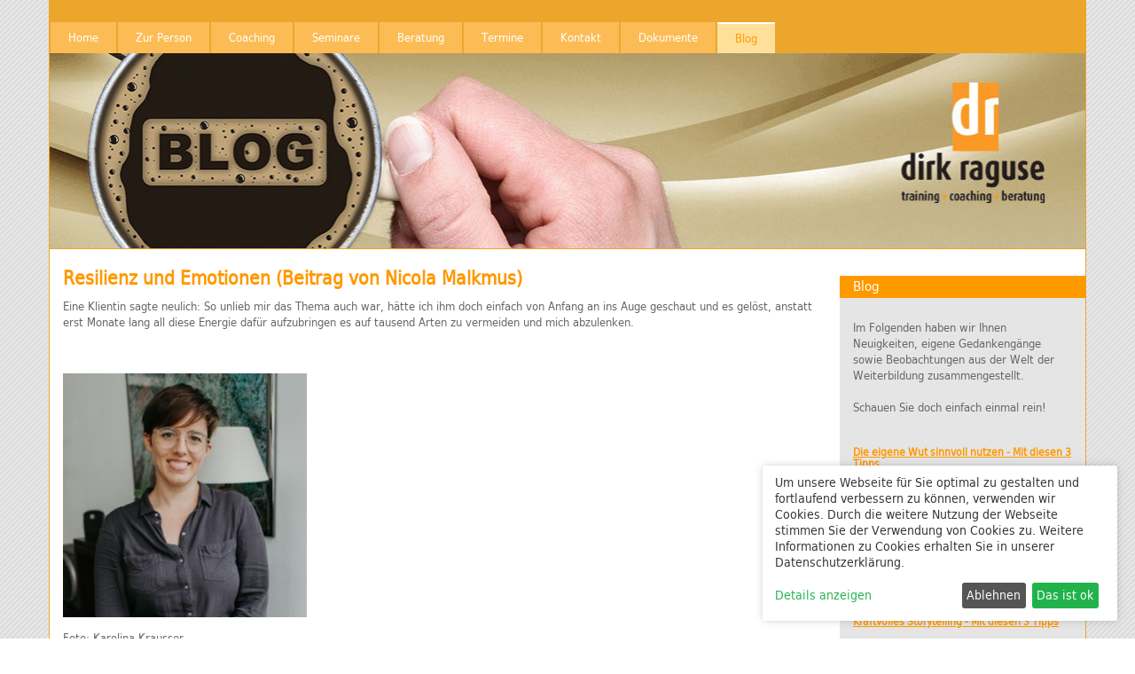

--- FILE ---
content_type: text/html; charset=UTF-8
request_url: https://www.dirk-raguse.de/blog/resilienz-und-emotionen.html
body_size: 10127
content:
<!DOCTYPE html>
<html lang="de">
<head>

<script defer type="application/javascript">window.consentFriendConfig = {"version":"1","elementID":"consentfriend","noAutoLoad":false,"htmlTexts":false,"embedded":false,"groupByPurpose":true,"storageMethod":"cookie","cookieName":"consentfriend","cookieExpiresAfterDays":365,"default":false,"mustConsent":false,"acceptAll":true,"hideDeclineAll":false,"hideLearnMore":false,"noticeAsModal":false,"poweredBy":"https://modmore.com/consentfriend","disablePoweredBy":true,"additionalClass":"consentfriend","lang":"de","theme":"white","translations":{"zz":{"privacyPolicyUrl":"http://www.dirk-raguse.de/kontakt/datenschutz.html"},"de":{"privacyPolicy":{"name":"Datenschutzerkl\u00e4rung","text":"Weitere Details finden Sie in unserer {privacyPolicy}."},"consentModal":{"title":"Dienste, die wir gerne nutzen m\u00f6chten","description":"Diese Website nutzt Dienste, um Ihnen ein optimales Website-Erlebnis zu bieten. Dies umfasst Dienste, die f\u00fcr den Betrieb der Website und deren Sicherheit notwendig sind, und solche, die f\u00fcr andere Zwecke genutzt werden. Sie k\u00f6nnen selbst entscheiden, welche Dienste Sie zulassen m\u00f6chten. F\u00fcr weitere Informationen lesen Sie bitte unsere Datenschutzrichtlinie."},"consentNotice":{"testing":"Testmodus!","changeDescription":"Seit Ihrem letzten Besuch gab es \u00c4nderungen, bitte erneuern Sie Ihre Zustimmung.","description":"Um unsere Webseite f\u00fcr Sie optimal zu gestalten und fortlaufend verbessern zu k\u00f6nnen, verwenden wir Cookies. Durch die weitere Nutzung der Webseite stimmen Sie der Verwendung von Cookies zu. Weitere Informationen zu Cookies erhalten Sie in unserer Datenschutzerkl\u00e4rung.","learnMore":"Details anzeigen"},"purposes":{"functional":{"title":"Notwendig","description":"Diese Dienste sind f\u00fcr das korrekte Funktionieren dieser Website erforderlich. Sie k\u00f6nnen nicht deaktiviert werden."},"performance":{"title":"Leistung","description":"Diese Dienste verarbeiten personenbezogene Informationen, um den von dieser Website angebotenen Service zu optimieren."},"marketing":{"title":"Marketing","description":"Diese Dienste verarbeiten pers\u00f6nliche Informationen, um Ihnen relevante Inhalte \u00fcber Produkte, Dienstleistungen oder Themen zu zeigen, die Sie interessieren k\u00f6nnten."},"advertising":{"title":"Werbung","description":"Diese Dienste verarbeiten personenbezogene Informationen, um Ihnen personalisierte oder interessenbezogene Werbung zu zeigen."},"security":{"title":"Sicherheit","description":"Diese Dienste verarbeiten pers\u00f6nliche Informationen, um den Inhalt, das Hosting oder die Formulare der Website zu sch\u00fctzen."},"styling":{"title":"Styling","description":"Diese Dienste verarbeiten pers\u00f6nliche Informationen, um das Design der Website zu verbessern."}},"purposeItem":{"service":"Dienst","services":"Dienste"},"service":{"disableAll":{"title":"Alle Dienste aktivieren oder deaktivieren","description":"Mit diesem Schalter k\u00f6nnen Sie alle Dienste aktivieren oder deaktivieren."},"optOut":{"title":"(Opt-out)","description":"Diese Dienste werden standardm\u00e4\u00dfig geladen (Sie k\u00f6nnen sich jedoch abmelden)"},"required":{"title":"(immer erforderlich)","description":"Diese Dienste sind immer erforderlich"},"purposes":"Zwecke","purpose":"Zweck"},"contextualConsent":{"description":"M\u00f6chten Sie externe Inhalte von {title} laden?","acceptOnce":"Ja","acceptAlways":"Immer"},"ok":"Das ist ok","save":"Speichern","decline":"Ablehnen","close":"Schlie\u00dfen","acceptAll":"Alle akzeptieren","acceptSelected":"Ausgew\u00e4hlte akzeptieren","poweredBy":"Realisiert mit ConsentFriend (Unterst\u00fctzt von Klaro!)"}},"services":[{"name":"consentFriend","title":"Konsens-Management","description":"Erh\u00e4lt die Konsens-Management-Einstellungen des Besuchers f\u00fcr diese Website.","purposes":["functional"],"cookies":["consentfriend"],"required":true},{"name":"session","title":"Session-Cookie","description":"Bewahrt den Session Status des Besuchers \u00fcber Seitenaufrufe hinweg.","purposes":["functional"],"cookies":["PHPSESSID"],"required":true},{"name":"cloudflare","title":"Cloudflare","description":"Sch\u00fctzt diese Website vor DDoS-Angriffen (Distributed Denial of Service).","purposes":["security"],"cookies":["_cflb","_cf_bm","_cfduid","cf_ob_info","cf_use_ob cookie"],"default":true,"required":true}]};</script>
<script defer data-klaro-config="consentFriendConfig" type="application/javascript" src="/assets/components/consentfriend/js/web/consentfriend-no-css.js?v=1696cd02"></script>
<base href="https://www.dirk-raguse.de">
<meta http-equiv="Content-Type" content="text/html; charset=utf-8" />
<meta name="MSSmartTagsPreventParsing" content="true" />
<meta name="language" content="de" />

<meta name="robots" content="noindex,follow">
<meta name="author" content="Valkieser[info@valkieser.org]" />
<link rel="shortcut icon" href="favicon.ico" />
<meta name="theme-color" content="#eca62b">
<meta name="viewport" content="width=device-width, initial-scale=1.0, user-scalable=no">
<meta name="keywords" content="Verkauf, Verkaufen, Verkaufstraining, Verkaufsgespräch, Verkaufsseminar, Sales, Salestraining, Akquise, Neukundenakquise, Kaltakquise, Neukundengewinnung, führen, Führung, Leadership, Mitarbeiterführung, Mitarbeitergespräch, Kündigungsgespräch, Trennungsgespräch, Konfliktgespräch, Kritikgespräch, Führungstraining, Führungskräftetraining, Führungsseminar, Führungskräfteseminar, Change Management, Veränderung, Veränderungskompetenz, Reklamationen, Beschwerden, Reklamationsmanagement, Beschwerdemanagement, motivieren, Motivation, Motive, Motivationstraining, Motivationsseminar, Kommunikation, Kommunikationstraining, Kommunikationsseminar, Messe, Messekommunikation, Messegespräch, Messenachverfolgung, Messevorbereitung, Messeseminar, Messetraining, Konfliktmanagement, Selbstmanagement, Zeitmanagement, Prioritätenmanagement, Coaching, Einzelcoaching, Bewerbung, Bewerbungscoaching, Bewerbungstraining, Bewerbungsberatung, Karriereberatung, Outplacement, Newplacement, Didaktik, Didaktische Prinzipien, Altersgerechte Didaktik, Lernen, Lehren, Intergenerationelles Lernen, Lernmotive, Lernmotivation" />
<meta name="description" content="Dirk Raguse als Inhaber der dirk raguse – training – coaching – beratung – ist ausgebildeter Coach, Karriere- und Outplacementberater sowie Trainer mit den Schwerpunkt-Themen Kommunikation, Neue Medien und Verkauf" />

<link rel="stylesheet" href="assets/css/bootstrap.min.css" >

<link rel="stylesheet" href="/assets/components/minifyx/cache/styles_6e43752e4d.css" type="text/css" />

<title>Dirk Raguse | Resilienz und Emotionen</title>
<style type="text/css">.ajax-box{height: auto; min-height:400px;}#tn41,#tn51,#tn61{display: none;}#tn4,#tn5,#tn6{float:right;}</style>
<link rel="stylesheet" href="/assets/components/consentfriend/css/web/consentfriend.white.min.css?v=1696cd02">

</head>

<body>

<div id="wrapper" class="container">
<div class="navbar navbar-fixed-top">
<div id="menu" class="container"><div id="menu-trigger" onClick=" $('#menudiv').slideToggle(); return false;">Menu</div><nav id="menu-wrap"><ul id="menudiv"><li class="first"><a href="https://www.dirk-raguse.de/" title="Home">Home</a></li>
<li><a href="zur-person/" title="Zur Person" >Zur Person</a></li>
<li><a href="coaching/" title="Coaching" >Coaching</a></li>
<li><a href="seminare/" title="Seminare" >Seminare</a></li>
<li><a href="beratung/" title="Beratung" >Beratung</a></li>
<li><a href="termine/" title="Termine" >Termine</a></li>
<li><a href="kontakt/" title="Kontakt" >Kontakt</a></li>
<li><a href="dokumente/" title="Dokumente" >Dokumente</a></li>
<li class="last active"><a href="blog/" title="Blog" >Blog</a></li>
</ul></nav></div></div>
<div id="headerimage" class=""><img src="assets/images/neue_kopfbilder/raguse_header_blog.jpg" class="img-responsive" alt="" /><div class="native"></div></div>
<!--<div id="colum-left" class="col-md-3 hidden-sm"><ul><li class="first"><a href="blog/die-eigene-wut-sinnvoll-nutzen-mit-diesen-3-tipps.html" title="Die eigene Wut sinnvoll nutzen - Mit diesen 3 Tipps" >Die eigene Wut sinnvoll nutzen - Mit diesen 3 Tipps</a></li><li><a href="blog/den-eigenen-anteil-in-konflikten-reflektieren-mit-dem-coaching-tool-die-entscheidende-dritte-frage.html" title="Den eigenen Anteil in Konflikten reflektieren - Mit dem Coaching-Tool "Die entscheidende dritte Frage"" >Den eigenen Anteil in Konflikten reflektieren - Mit dem Coaching-Tool "Die entscheidende dritte Frage"</a></li><li><a href="blog/kraftvolles-storytelling-mit-diesen-3-tipps.html" title="Kraftvolles Storytelling - Mit diesen 3 Tipps" >Kraftvolles Storytelling - Mit diesen 3 Tipps</a></li><li><a href="blog/kleinere-und-groessere-probleme-angehen-mit-dem-coaching-tool-mind-changer.html" title="Kleinere und größere Probleme angehen - Mit dem Coaching-Tool "Mind-Changer"" >Kleinere und größere Probleme angehen - Mit dem Coaching-Tool "Mind-Changer"</a></li><li><a href="blog/zeitmanagement-fuer-kreative-mit-diesen-3-hacks.html" title="Zeitmanagement für Kreative - Mit diesen 3 Hacks" >Zeitmanagement für Kreative - Mit diesen 3 Hacks</a></li><li><a href="blog/mehr-orientierung-finden-mit-dem-coaching-tool-innere-lebensbilder.html" title="Mehr Orientierung finden - Mit dem Coaching-Tool "Innere Lebensbilder"" >Mehr Orientierung finden - Mit dem Coaching-Tool "Innere Lebensbilder"</a></li><li><a href="blog/zu-mehr-verbundenheit-mit-diesen-3-schritten.html" title="Zu mehr Verbundenheit - Mit diesen 3 Schritten" >Zu mehr Verbundenheit - Mit diesen 3 Schritten</a></li><li><a href="blog/den-eigenen-aengsten-begenen-mit-dem-coaching-tool-der-angstgegner.html" title="Den eigenen Ängsten begegnen - Mit dem Coaching-Tool "Der Angstgegner"" >Den eigenen Ängsten begegnen - Mit dem Coaching-Tool "Der Angstgegner"</a></li><li><a href="blog/gute-gewohnheiten-schaffen-mit-dem-coaching-tool-habit-wheel.html" title="Gute Gewohnheiten schaffen - Mit dem Coaching-Tool "Habit-Wheel"" >Gute Gewohnheiten schaffen - Mit dem Coaching-Tool "Habit-Wheel"</a></li><li class="last"><a href="blog/mehr-selbstfuersorge-etablieren-mit-diesen-3-hacks.html" title="Mehr Selbstfürsorge etablieren - Mit diesen 3 Hacks" >Mehr Selbstfürsorge etablieren - Mit diesen 3 Hacks</a></li></ul></div>-->
<div id="colum-center" class="col-md-9 col-sm-9 col-xs-12">
<div id="content" class="blog-post">
<h1>Resilienz und Emotionen (Beitrag von Nicola Malkmus)</h1>
<p>Eine Klientin sagte neulich: So unlieb mir das Thema auch war, h&auml;tte ich ihm doch einfach von Anfang an ins Auge geschaut und es gel&ouml;st, anstatt erst Monate lang all diese Energie daf&uuml;r aufzubringen es auf tausend Arten zu vermeiden und mich abzulenken.</p>
<p>&nbsp;</p>
<p><img src="assets/images/Blog/foto-nicola-malkmus.jpg" alt="" width="275" height="275" /></p>
<p>Foto: Karolina Krausser</p>
<p>&nbsp;</p>
<p><strong>Oft ist es tats&auml;chlich so, dass es uns unterm Strich viel weniger kostet mit belastenden Themen und Situationen umzugehen, als Vermeidungsstrategien zu fahren. </strong></p>
<p>Denn das Ergebnis letzterer ist zum einen, dass bestimmte Bereiche des Systems langfristig darunter leiden, wenn Probleme nicht gel&ouml;st werden. Wie Kopfschmerzen, die aufgrund eines ungel&ouml;sten Problems mit den Augen entstehen. Oder H&uuml;ftprobleme durch eine Schonhaltung. Und zum anderen, dass wir unsere eigene Belastung damit selbst so lange steigern, bis wir nicht mehr anders k&ouml;nnen als der Sache am Ende doch ins Auge zu sehen.</p>
<p>&nbsp;</p>
<p><strong>Herausfordernde Emotionen haben viel Potential. Denn sie setzen die notwendige Energie frei, in Bewegung zu kommen und etwas zu &auml;ndern was uns belastet. Sie mobilisieren uns. Wir k&ouml;nnen uns dann entscheiden, gegen diese Welle anzuschwimmen, oder sie zu surfen.</strong></p>
<p>&nbsp;</p>
<p>Die Schwierigkeiten, die herausfordernde Emotionen vielen Menschen machen, sind vor allem, dass man sie erstmal aushalten muss. Hinzu kommt dann vielleicht die Bef&uuml;rchtung, dass wenn man eine belastende Emotion anerkennt, sie dadurch erst &bdquo;wahr&ldquo; wird. Oder &uuml;berm&auml;chtig. Und dass sie uns dann &uuml;berrennt und wir ihr ausgeliefert sind. Oder wir, wenn wir uns ihr stellen, die Box der Pandora &ouml;ffnen und die Kontrolle verlieren.<br /><br />Das entspricht nat&uuml;rlich gar nicht nicht der Realit&auml;t. Wir lernen aber von Kindheit an, herausfordernde und belastende Emotionen zu diskreditieren. Und nicht etwa, weil das der beste Umgang damit ist, sondern weil in den meisten F&auml;llen unsere Eltern und unser Umfeld<br />genauso wenige &ndash; oder noch weniger &ndash; F&auml;higkeiten hatten, mit ihren eigenen herausfordernden Emotionen umzugehen. Und wenn das Kind dann welche zeigt, ist das eine Doppelbelastung: eine geliebte Person zeigt belastende Emotionen und man selbst<br />erlebt auch noch welche. Eine altbekannte Strategie ist dann, sie &bdquo;weg zu machen&ldquo; mit &bdquo;Ist doch nicht so schlimm.&ldquo; oder auch mit Eis. Oder anderen Ablenkungen. Nat&uuml;rlich sind Ablenkungen nicht immer schlecht und auch eben genannte Reaktionen in bestimmten<br />Situationen v&ouml;llig fein.</p>
<p>Selbstf&uuml;rsorge oder F&uuml;rsorge f&uuml;r andere bedeutet auch, da hinzuschauen, wo Dinge sind, die uns gut tun, und die uns helfen zu heilen.</p>
<p><strong>Wir k&ouml;nnen also erstmal anerkennen, dass es total verst&auml;ndlich ist, dass wir oft versuchen, belastende Emotionen wegzuschieben, zu verdr&auml;ngen, nicht wahrzunehmen, unsabzulenken, uns in Sport, Arbeit, feiern oder Serienmarathons zu st&uuml;rzen. Nachhaltig ist es aber nicht. Gesund auch nicht. Und es ist definitiv nicht resilient.</strong></p>
<p>&nbsp;</p>
<p>Ein weiterer Punkt ist, dass unser effizientes System danach entscheidet zu welchem Grad uns Dinge bewusst werden, wie gut unsere F&auml;higkeiten zur Selbstregulierung sind. Das ist teilweise auch situativ bedingt. Erleben wir zum Beispiel etwas sehr belastendes, vielleicht sogar diverse schwer verdauliche Emotionen auf einmal, die in ihrer Gesamtheit und Intensit&auml;t von uns nicht reguliert werden k&ouml;nnen, wird dieses Erlebnis wahrscheinlich eher verdr&auml;ngt.</p>
<p>Was uns zu einem weiteren wichtigen Punkt bringt: Was genau sind denn herausfordernde Emotionen? Emotionen bestehen aus einem Gef&uuml;hl, z.B. Freude oder Wut sowie einer k&ouml;rperlichen Reaktion, z.B. lachen, weinen, beschleunigtem Herzschlag und Denkvorg&auml;ngen, z.B. interpretieren oder vergleichen.</p>
<p>Kein Wunder also, dass Emotionen so viel Kraft haben k&ouml;nnen, denn sie sind vielschichtig und auf mehreren Ebenen gleichzeitig sp&uuml;rbar. Und noch klarer wird es, wenn wir uns die Grundgef&uuml;hle anschauen: &Auml;rger/Wut, Schmerz, Angst, Traurigkeit, Freude. Davon sind fast alle aus der herausfordernden Kategorie. Genauso, wie wir nicht nicht denken k&ouml;nnen, k&ouml;nnen wir auch nicht nicht f&uuml;hlen. Wir k&ouml;nnen aber lernen, die Intensit&auml;t unserer Gedanken und Emotionen zu regulieren.</p>
<p>&nbsp;</p>
<p><strong>Was uns resilient macht, ist immer besser darin zu werden, mit herausfordernden Emotionen umzugehen<br /></strong><br />Denn in vielen downs sind die schwierigen Emotionen das, was diese Phase besonders erschwert: W&auml;re es &bdquo;nur&ldquo; der Verlust eines Jobs, was uns aber emotional gar nicht tangieren w&uuml;rde, vielleicht weil wir sowieso gerade bessere Optionen in Sicht haben und es uns daher keine Angst macht, w&auml;re das Problem nur halb so gro&szlig;. Oder sogar weniger als das. Was bedeutet also mit schwierigen Emotionen umgehen k&ouml;nnen?</p>
<p>&nbsp;</p>
<ul>
<li class="sqs-block-content">Erstmal bedeutet es schwierige Emotionen aushalten zu k&ouml;nnen. Wahrnehmen, dass man traurig ist, ohne versuchen in Ausweichman&ouml;ver zu geraten oder es woanders rauszulassen. Was brauchen wir dazu? Strategien zur Selbstf&uuml;rsorge: zum Beispiel eine Liste von Dingen die uns guttun.</li>
<li class="sqs-block-content">Es bedeutet auch, sich zu fragen: Ich habe im Feedbackgespr&auml;ch mit meinem Chef angefangen zu weinen. Hei&szlig;t das ich bin traurig? Oder ist hinter der erlebten Emotion noch was anderes versteckt? Zum Beispiel eine verdeckte Wut, die ich aufgrund meiner Muster nicht ausdr&uuml;cken konnte. Was ist das zugrunde liegende<br />Gef&uuml;hl?</li>
<li class="sqs-block-content">Was will mir das Gef&uuml;hl sagen? Emotionen und Gef&uuml;hle sind immer Nachrichten von uns an uns selbst. &Auml;rger und Wut werden zum Beispiel oft von einem Bed&uuml;rfnis nach Abgrenzung ausgel&ouml;st. Und wenn wir unser Bed&uuml;rfnis stillen, dann vergehen diese Gef&uuml;hle auch wieder. Denn sie haben dann ihre Aufgabe erf&uuml;llt. Auf diese Art haben wir die M&ouml;glichkeit, die Situation zu beeinflussen. Indem wir beeinflussen, wie es uns geht. Und uns dabei helfen, das umzusetzen, was das Gef&uuml;hl f&uuml;r uns sicherstellen will.</li>
<li class="sqs-block-content">Uns in der Zwischenzeit gut um uns selbst k&uuml;mmern. Wissen, was uns in schwierigen Phasen hilft und unseren Herausforderungen, statt mit Vermeidung und Ablehnung mit Annahme und Verst&auml;ndnis zu begegnen. So, wie wir es bei unserer besten Freundin oder einem Kind tun w&uuml;rden.</li>
<li class="sqs-block-content">Die belastende Situation aus diesem stabilisierten Zustand heraus betrachten und Aspekte finden, auf die wir einwirken k&ouml;nnen. Auch wenn wir die Gesamtsituation oft nicht &auml;ndern k&ouml;nnen, zum Beispiel dass wir unseren Job verlieren, k&ouml;nnen wir auf Aspekte dessen einwirken. Zum Beispiel gestalten, wie wir Abschied nehmen. Und darauf, wie es uns damit geht. Wir k&ouml;nnen uns die aktuelle Situation und unsere Handlungsoptionen anschauen und dann proaktiv statt reaktiv handeln. Schritt f&uuml;r Schritt.</li>
<li class="sqs-block-content">Dann gehen wir gest&auml;rkt aus der Phase hinaus, denn wir waren in charge. Wir wurden nicht herumgewirbelt von teils unterdr&uuml;ckten Emotionen, die in unserem System auch dann wirken, wenn wir sie nicht bewusst wahrnehmen. Wir habenselbst am Steuer gesessen w&auml;hrend der Turbulenzen. Das gibt uns ein Gef&uuml;hl von Selbstwirksamkeit. Sich selbstwirksam f&uuml;hlen, ist einer der wichtigsten Bestandteile von Resilienz!</li>
</ul>
<p>&nbsp;</p>
<p>Diese Klientin vom Anfang &ndash; sie ist jetzt viel resilienter. Denn sie hat bewusst die Erfahrung gemacht, dass ihre herausfordernden Emotionen eine wichtige Nachricht sind. Und dass sie durchaus damit umgehen kann! Sie ist gest&auml;rkt aus der Situation herausgegangen. Mit dem Bewusstsein dar&uuml;ber wird sie in der n&auml;chsten schwierigen Phase ganz andereHandlungsspielr&auml;ume haben. Und sich viel sicherer und selbstwirksamer f&uuml;hlen. Und noch mehr in der darauffolgenden und wieder mehr in der herausfordernden Situation danach.</p>
<p>&nbsp;</p>
<p><strong>Informationen zu Nicola Malkmus: </strong></p>
<p>Nicola Malkmus arbeitet seit 2017 als Coach. Ihre Schwerpunkte sind Resilienz und Regeneration, das Begleiten von Ver&auml;nderungsprozessen und Selbstwirksamkeit. Sie arbeitet in Einzelsessions und gibt in Workshops zu Themen wie Resilienz, Stress- und Emotionaler Agilit&auml;t oder Journaling. Sie ist zertifizierter Hypnose Coach und Clinical Hypnosis Practitioner und macht gerade eine zus&auml;tzliche Ausbildung als Beraterin in Transaktionanalyse.</p>
<p>&nbsp;</p>
<p><strong>Weitere Informationen:</strong></p>
<p><a href="https://www.nicolamalkmus.com/">https://www.nicolamalkmus.com/</a></p>
<p><a href="/cdn-cgi/l/email-protection#137b767f7f7c537d7a707c7f727e727f787e66603d707c7e"><span class="__cf_email__" data-cfemail="86eee3eaeae9c6e8efe5e9eae7ebe7eaedebf3f5a8e5e9eb">[email&#160;protected]</span></a></p>
<p>&nbsp;</p>
<p><strong>Quellen:</strong><br />Die Psychotherapie der Emotionen - Reinhard Plassmann / 2019<br />Ressourcenorientierte Transaktionsanalyse &ndash; Kessel, Raeck, Verres / 2021</p>
<p>&nbsp;</p>
<p>&nbsp;</p>
<p><strong>Alle Beitr&auml;ge der Blogtour &bdquo;Resilienz&ldquo; von im &Uuml;berblick:<br /><br /></strong></p>
<p><img src="assets/files/Blog/uebersicht-blogtour-30.06.-29.07.2022.png" alt="" width="400" height="335" /><br /><br /></p>
<ul>
<li><strong>1. Tag,</strong> <strong>30. Juni: Dirk Raguse</strong> von dirk raguse training &middot; coaching &middot; beratung: &bdquo;<strong>Einleitung zum Thema Resilienz&ldquo; </strong>unter: <a>https://www.dirk-raguse.de/blog</a></li>
<li><strong>2.</strong> <strong>Tag</strong>, <strong>09. Juli: Angelina Weiss</strong> von Angelina Wei&szlig; &ndash; Resilienz-Coaching &amp; -Mentoring: <strong>&bdquo;Eine ressourcenorientierte Haltung ist entscheidend&ldquo;</strong> unter: <a>https://www.angelina-weiss.de/blog-gesundesselbstundwohlbefinden</a></li>
</ul>
<ul>
<li><strong>3.</strong> <strong>Tag</strong>, <strong>18. Juli: Karolin K&ouml;nig</strong> von Career Catalyst: <strong>&bdquo;Resilienz bei der Jobsuche&ldquo;</strong> unter:&nbsp;<a href="https://www.careercatalyst.de/ressourcen">https://www.careercatalyst.de/ressourcen</a> <a>https://www.dirk-raguse.de/blog</a></li>
</ul>
<ul>
<li><strong>4. Tag</strong>, <strong>27. Juli: Nicola Malkmus</strong> von Nicola Malkmus - Hypnose und Coaching: &bdquo;<strong>Resilienz und Emotionen&ldquo;</strong> unter: <a href="blog">https://www.dirk-raguse.de/blog</a></li>
</ul>
<ul>
<li><strong>5.</strong> <strong>Tag, 29. Juli: Lea Halm</strong> von Das Anti-Stress-Team: <strong>&bdquo;Resilienz st&auml;rken &ndash; ein 8 Schritte-Plan&ldquo;</strong> unter: <a href="https://anti-stress-team.de/blog/resilienz">https://anti-stress-team.de/blog/resilienz</a></li>
</ul>
<p>&nbsp;</p>
<p>&nbsp;</p>
<p>&nbsp;</p>
</div>
</div>
<div id="colum-right" class="col-md-3 col-sm-3 col-xs-12"><div class="kontakt">
<h2>Blog</h2>
<div class="teaser-inner">
<p>Im Folgenden haben wir Ihnen Neuigkeiten, eigene Gedankeng&auml;nge sowie Beobachtungen aus der Welt der Weiterbildung&nbsp;zusammengestellt. <br /><br />Schauen Sie doch einfach einmal rein!</p>
<p><div class="libary">
<h3><a href="blog/die-eigene-wut-sinnvoll-nutzen-mit-diesen-3-tipps.html" title="Die eigene Wut sinnvoll nutzen - Mit diesen 3 Tipps">Die eigene Wut sinnvoll nutzen - Mit diesen 3 Tipps</a></h3>
von <strong></strong> am 31.12.2025
</div>
<div class="libary">
<h3><a href="blog/den-eigenen-anteil-in-konflikten-reflektieren-mit-dem-coaching-tool-die-entscheidende-dritte-frage.html" title="Den eigenen Anteil in Konflikten reflektieren - Mit dem Coaching-Tool "Die entscheidende dritte Frage"">Den eigenen Anteil in Konflikten reflektieren - Mit dem Coaching-Tool "Die entscheidende dritte Frage"</a></h3>
von <strong></strong> am 30.11.2025
</div>
<div class="libary">
<h3><a href="blog/kraftvolles-storytelling-mit-diesen-3-tipps.html" title="Kraftvolles Storytelling - Mit diesen 3 Tipps">Kraftvolles Storytelling - Mit diesen 3 Tipps</a></h3>
von <strong></strong> am 31.10.2025
</div>
<div class="libary">
<h3><a href="blog/kleinere-und-groessere-probleme-angehen-mit-dem-coaching-tool-mind-changer.html" title="Kleinere und größere Probleme angehen - Mit dem Coaching-Tool "Mind-Changer"">Kleinere und größere Probleme angehen - Mit dem Coaching-Tool "Mind-Changer"</a></h3>
von <strong></strong> am 30.09.2025
</div>
<div class="libary">
<h3><a href="blog/gute-gewohnheiten-schaffen-mit-dem-coaching-tool-habit-wheel.html" title="Gute Gewohnheiten schaffen - Mit dem Coaching-Tool "Habit-Wheel"">Gute Gewohnheiten schaffen - Mit dem Coaching-Tool "Habit-Wheel"</a></h3>
von <strong></strong> am 31.08.2025
</div></p>

</div>
</div>

<div class="kontakt">
<h2>Kontaktdaten</h2>
<div class="teaser-inner">
<p>dirk raguse<br />training &middot; coaching &middot; beratung</p>
<p>Bredeneyer Str. 111a<br />45133 Essen</p>
<p>Telefon: (0201) 36 80 570<br />Mobil: (0179) 13 60 119<br />Fax: (0201) 36 80 557</p>
<p>E-Mail: <a href="/cdn-cgi/l/email-protection#9cf5f2faf3dcf8f5eef7b1eefdfbe9eff9b2f8f9"><span class="__cf_email__" data-cfemail="523b3c343d12363b20397f2033352721377c3637">[email&#160;protected]</span></a><br />Web:&nbsp;<span style="font-size: 100%; line-height: 1.5;"><a href="https://www.dirk-raguse.de/">www.dirk-raguse.de</a></span></p>
<p><a class="justifyright" href="http://www.xing.com/profiles/Dirk_Raguse" target="_blank"><img src="assets/images/xing.gif" alt="xing" width="80" height="15" /></a></p>

</div>
</div>
</div>
</div>
    <footer class="footer">
      <div class="container">
        <div class="col-md-3"><a href="https://www.facebook.com/dirkragusetrainingcoachingberatung/" target="_blank"><img src="assets/images/Facebook-Button-200x200.png" width="50px" alt="Facebook" /></a> <a href="https://twitter.com/DirkRaguse" target="_blank"><img src="assets/images/twitter-button-transparent-background-3.png" width="50px" alt="Twitter" /></a></div>
        <div class="col-md-9" style="line-height: 50px;"><a href="kontakt/">Kontakt</a> | <a href="kontakt/datenschutz.html">Datenschutz</a> | <a href="kontakt/rechtliches.html">Rechtliches</a> | <a href="kontakt/impressum.html">Impressum</a> | <a onclick="klaro.show();return false;" href="#">Datenschutzeinstellungen</a></div>
      </div>
    </footer>
<script data-cfasync="false" src="/cdn-cgi/scripts/5c5dd728/cloudflare-static/email-decode.min.js"></script><script src="assets/js/jquery-1.12.0.min.js" data-cfasync="false"></script>
<script type="application/javascript" data-cfasync="false">
  function loadJS() {
    var f = new Array(
      "assets/js/jquery-migrate-1.2.1.min.js",
      "assets/ui/jquery.ui.core.js",
      "assets/ui/jquery.ui.widget.js",
      "assets/ui/jquery.ui.accordion.js",
      "assets/ui/fancybox/jquery.fancybox-1.3.4.pack.js",
      "assets/js/bootstrap.min.js",
      "assets/js/onload.min.js");

    for (i = 0; i < f.length; ++i) {
      var e = document.createElement("script");
      e.src = f[i];
      e.async = false;
      document.body.appendChild(e);
    }
  }
if (window.addEventListener) window.addEventListener("load", loadJS, false);
else if (window.attachEvent) window.attachEvent("onload", loadJS);
else window.onload = loadJS;

window.__cfRLUnblockHandlers = true;
</script>
<script type="text/plain" data-type="application/javascript" data-src="/cdn-cgi/scripts/7d0fa10a/cloudflare-static/rocket-loader.min.js" data-cf-settings="c700c128a6500a7c9bc04f74-|49" defer="" data-name="cloudflare"></script>
<style>
.cookie-banner{z-index:999999;position:fixed;background-color:#fcbc55;width:100%;color:#666;padding:10px 4%;bottom:0;top:auto;border-top:1px solid #cacaca}.cookie-banner.maxcx .cookie-content{max-width:1200px}.cookie-banner.maxcx .cookie-content .cookie-msg{padding-bottom:10px}.cookie-banner.maxcx .cookie-content .cookie-btn,.cookie-banner.maxcx .cookie-content .cookie-msg{display:block}.cookie-banner.top{left:0;top:0;bottom:auto;border:none;border-bottom:1px solid #cacaca}@media only screen and (min-width:768px){.cookie-banner.bottom-right{left:auto;top:auto;right:25px;bottom:25px;max-width:25em;border-radius:2px;padding:15px 10px;border:1px solid #cacaca}.cookie-banner.bottom-right .cookie-content{text-align:left}.cookie-banner.bottom-right .cookie-content .cookie-btn{text-align:right;display:block}}@media only screen and (min-width:768px){.cookie-banner.bottom-left{left:25px;top:auto;right:auto;bottom:25px;max-width:25em;border-radius:2px;padding:15px 10px;border:1px solid #cacaca}.cookie-banner.bottom-left .cookie-content{text-align:left}.cookie-banner.bottom-left .cookie-content .cookie-btn{text-align:right;display:block}}.cookie-banner .cookie-content{margin:0 auto;text-align:center}.cookie-banner .cookie-content .cookie-btn,.cookie-banner .cookie-content .cookie-msg{display:block}@media only screen and (min-width:768px){.cookie-banner .cookie-content .cookie-btn,.cookie-banner .cookie-content .cookie-msg{display:inline-block}}.cookie-banner .cookie-content .cookie-msg{padding:0 20px 10px}.cookie-banner .cookie-content .cookie-msg a{color:#41b6f8;text-decoration:underline}.cookie-banner .cookie-content .cookie-msg a:hover{text-decoration:underline;color:#63c3f9}.cookie-banner .cookie-content .cookie-btn{text-align:center}.cookie-banner .cookie-content .cookie-btn a{background-color:#f5d948;color:#fff;border-radius:2px;padding:7px 20px;text-decoration:none;display:inline-block;width:auto;transition:all 0.6s linear,color 0s linear}.cookie-banner .cookie-content .cookie-btn a:hover{background-color:#f5d948;color:#fff}
</style>
<script type="text/javascript">
  function setCookie(name, value, days_expire, path) {
	'use strict';
	var today = new Date(),txtExpires = "";
	today.setTime( today.getTime() + (days_expire * 24 * 60 * 60 * 1000) );
	txtExpires = "expires=" + today.toUTCString();
	document.cookie = name + "=" + value + "; " + txtExpires + "; path=" + path + ";";
  }
  function hideBanner(selector) {
  	$elem = $(selector);
  	if( $elem.length > 0 ) {$elem.slideToggle(1200);}
  }
</script>




<script defer src="https://static.cloudflareinsights.com/beacon.min.js/vcd15cbe7772f49c399c6a5babf22c1241717689176015" integrity="sha512-ZpsOmlRQV6y907TI0dKBHq9Md29nnaEIPlkf84rnaERnq6zvWvPUqr2ft8M1aS28oN72PdrCzSjY4U6VaAw1EQ==" data-cf-beacon='{"version":"2024.11.0","token":"bc1a67a5fac446f48eb61d6a5d8d8ac7","r":1,"server_timing":{"name":{"cfCacheStatus":true,"cfEdge":true,"cfExtPri":true,"cfL4":true,"cfOrigin":true,"cfSpeedBrain":true},"location_startswith":null}}' crossorigin="anonymous"></script>
</body>
</html>

--- FILE ---
content_type: text/css
request_url: https://www.dirk-raguse.de/assets/components/minifyx/cache/styles_6e43752e4d.css
body_size: 3832
content:
* {margin: 0;padding: 0;}
.clearfix:after {content: ".";display: block;clear: both;visibility: hidden;line-height: 0;height: 0;}
.clearfix {display: inline-block;}
html[xmlns] .clearfix {display: block;}
* html .clearfix {height: 1%;}
body {font: 13px/18px "DejaVuSansCondensed","Arial","Helvetica",sans-serif;color: #666;}
body {padding-top: 60px;}
#wrapper {background: #fff;}
#menu {height: 60px;background-color: #eca62b;top: 0;left: 0;}
#menu ul {list-style: none;}
#menu li {line-height: 35px;background: #fcbc55;color: #fff;float: left;margin: 15px 1px 0 1px;}
#menu li a {color: #fff;text-decoration: none;display: block;padding: 0 13px 0 13px;}
#menu li a:hover, #menu .active a {border-top: solid 2px #fff;line-height: 33px;background: #fee09a;color: #f90;}
.footer > .container {height: 50px;background-color: #eca62b;}
#headerimage {}
#headerimage > img {display: block;margin-left: auto;margin-right: auto;}
//#colum-left {width: 200px;margin-top: 30px;float: left;}
#colum-left {margin-top: 30px;}
#colum-left ul {list-style: none;}
#colum-left li {border-top: dotted 1px #333;line-height: 16px;}
#colum-left li a {background: url("/assets/css/submenu.gif") left 7px no-repeat;color: #666;padding: 5px 0 5px 30px;display: block;text-decoration: none;}
#colum-left li.last a {border-bottom: dotted 1px #333;}
#colum-left > ul > li.active > a {text-decoration: none;background: url("/assets/css/submenu_active.gif") left 7px no-repeat #f90;}
colum-left a {color: #666;}
#colum-left ul ul {list-style: none;}
#colum-left li li {border-top: dotted 1px #333;}
#colum-left li li a {background: url("/assets/css/submenu_lelvel3.gif") 30px 7px no-repeat #fff;color: #666;padding-left: 45px;display: block;text-decoration: none;}
#colum-left li li.last a {border-bottom: none;}
#colum-left >ul > li > ul> li.active > a {text-decoration: none;color: #f90 !important;background: url("/assets/css/submenu_lelvel3_active.gif") 30px 7px no-repeat #fff !important;}
#colum-left ul ul ul {padding-left: 10px;}
#colum-left ul ul ul li.active {color: #f90;}
// #colum-center {width: 440px;float: left;margin: 30px 30px 0 30px;}
#colum-center ul {list-style: outside;padding-left: 15px;}
#colum-center h2 {margin: 25px 0 15px 0;background: url("/assets/css/h2.gif") left center no-repeat;padding-left: 25px;}
//#colum-right {width: 200px;float: left;margin-bottom: 15px;}
#colum-right .anfrage {background: url("/assets/css/anfrage.gif") bottom right no-repeat #e5e5e5;}
#colum-right .kontakt {background: url("/assets/css/kontakt.gif") bottom right no-repeat #e5e5e5;margin-top: 30px;}
#colum-right h2 {background: #f90;color: #fff;padding-left: 15px;line-height: 25px;font-weight: normal;}
.teaser-inner {padding: 15px;}
a {color: #f90;text-decoration: underline;}
a:hover {color: #666;}
p {margin-bottom: 15px;}
h1, h2, h3, h4, h5 {color: #f90;font-weight: bold;}
h1 {font-size: 21px;line-height: 26px;}
h2 {font-size: 15px;}
h3 {font-size: 12px;padding-top: 15px;}
.seminare {border: solid 1px #ccc;padding: 10px;margin-bottom: 10px;}
.seminare p {padding: 0;margin: 0;}
.seminarkategorie {margin: 15px 0 15px 0 !important;color: #f90;}
.seminare a {background: url("/assets/css/arrow.gif") left center no-repeat;padding-left: 15px;font-weight: bold;text-decoration: none;}
.kalender {border: solid 1px #ccc;padding: 10px;margin-top: 10px;}
.kalender ul {list-style: none !important;padding: 0 !important;margin-bottom: 10px;}
.kalender li {}
.datum {font-weight: bold;}
.thema {font-size: 15px;color: #f90;font-weight: bold;}
#twitter {padding-bottom: 15px;}
#facebook {margin: 15px 5px 0 15px;}
object {margin: 10px 0 10px 0;}
.accordion {}
h3.anschrift {border: solid 1px #ccc;padding: 0 0 0 27px !important;line-height: 25px;background: url("/assets/css/locator.gif") 3px center no-repeat;margin-bottom: 10px;}
h3.formular {border: solid 1px #ccc;padding: 0 0 0 27px !important;line-height: 25px;background: url("/assets/css/mail.gif") 3px center no-repeat;margin-bottom: 10px;}
.halfaccordion {width: 180px;float: left;margin: 0 20px 10px 0px;}
.halfaccordion input {width: 180px;height: 19px;border: solid 1px #ccc;margin-bottom: 3px;}
.fullaccordion textarea {width: 380px;height: 100px;border: solid 1px #ccc;}
fieldset {border: none;margin: 0 0 20px 0;}
.half {width: 200px;float: left;margin: 0 20px 10px 0px;}
.half input {width: 200px;height: 19px;border: solid 1px #ccc;margin-bottom: 3px;}
.full {clear: both;}
.full textarea {width: 420px;height: 100px;border: solid 1px #ccc;}
.button {border: solid 1px #ffe7c4;padding: 5px;margin-top: 0px;color: #fff;background: #f90;}
.errors {width: 410px;padding: 5px;border: solid 1px #f90;color: #f90;margin-bottom: 10px;}
label {line-height: 1.1;margin: 0 0 5px 0;}
input.error {border: 1px solid red;background: #fff0df;}
textarea.error {border: 1px solid red;background: #fff0df;}
.ajax-box {width: 400px;height: 400px;}
.gesendet {color: green;}
#cfContact {cursor: pointer;}
.requiredlist span {clear: both;}
div.onlineanmeldung > div.desc {color: #666;font-weight: normal;float: left;width: 50px;}
div.onlineanmeldung > div.when {float: left;width: 50px;}
div.onlineanmeldung > div.where {float: left;width: 50px;}
div.onlineanmeldung > div.form_value {float: left;}
div.onlineanmeldung > div.clear {clear: both;}
ul.kontaktDaten {list-style-type: none !important;margin-left: 0px;padding-left: 0px;}
ul.informationen {list-style-type: none !important;}
input.fieldMissing {border-color: red;}
span.requiredlist > span {display: block;list-style-type: disc;}
ul.requiredlist li {color: #666;}
.container {padding-right: 0;padding-left: 0;border-left: 1px solid #eca62b;border-right: 1px solid #eca62b;}
#colum-left {padding-left: 0px;}
#colum-right {padding-right: 0px;}
.footer > .container {text-align: center;}
.footer > .container a {color: #fff;text-decoration: none;padding: 0 5px 0 5px;}
.footer > .container a:hover {color: #fcbc55;}
.footer > .container > .column-right {padding-right: 0px;}
#headerimage {border-bottom: 1px solid #eca62b;position: relative;}
body {background: url("/assets/images/background (1).png") left top repeat;}
.formlabel {float: left;font-weight: bold;min-width: 100px;}
#menu-wrap {z-index: 20000 !important;}
#menu-trigger {display: none;}
@media screen and (max-width: 736px) {#menu-wrap {position: relative;margin-bottom: 100px;}
	#menu-wrap * {-moz-box-sizing: border-box;-webkit-box-sizing: border-box;box-sizing: border-box;}
	#menu-trigger {display: block;height: 57px;line-height: 57px;cursor: pointer;padding: 0 0 0 35px;border: 1px solid #222;color: #f90;font-weight: bold;background-color: #fff;background: url("[data-uri]") no-repeat 10px center,linear-gradient(#444,#111);border-radius: 6px;box-shadow: 0 1px 1px #fff,0 1px 0 #666 inset;}
	#menudiv {margin: 0;padding: 10px;position: absolute;top: 40px;width: 100%;z-index: 1;background-color: #fff;display: none;box-shadow: none;}
	#menudiv:after {content: "";position: absolute;left: 25px;top: -8px;border-left: 8px solid transparent;border-right: 8px solid transparent;border-bottom: 8px solid #444;}
	#menudiv ul {position: static;visibility: visible;opacity: 1;margin: 0;background: none;box-shadow: none;}
	#menudiv ul ul {margin: 0 0 0 20px !important;box-shadow: none;}
	#menudiv li {position: static;display: block;float: none;border: 0;margin: 5px;box-shadow: none;text-align: left;}
	#menudiv li:first-child {border-left: 0px solid #000;}
	#menudiv ul li {margin-left: 20px;box-shadow: none;}
	#menudiv a {display: block;float: none;padding: 0;color: #999;}
	#menudiv a:hover {color: #fafafa;}
	#menudiv ul a {padding: 0;width: auto;min-height: 35px;}
	#menudiv ul a:hover {background: none;border-bottom: 0px;}
	#menudiv ul li:first-child a:after, #menudiv ul ul li:first-child a:after {border: 0;}}
.no-transition {transition: none;opacity: 1;visibility: visible;display: none;}
#menu li:hover > .no-transition {display: block;}
@media (min-width: 768px) and (max-width: 991px) {#menu li a {padding: 0px 15px 0px 15px;}}
@media (min-width: 992px) and (max-width: 1199px) {#menu li a {padding: 0px 17px 0px 17px;}}
@media (min-width: 1200px) {#menu li a {padding: 0 20px 0 20px;}}
.native {display: inline-block;bottom: 10px;position: absolute;left: 5px;font-size: 7px;color: #fff;}
#colum-center ul > li {background: url("/assets/css/submenu.gif") left 7px no-repeat;color: #666;padding: 6px 0 0 30px;display: block;text-decoration: none;}
#colum-center ul > li > ul > li {background: url("/assets/css/submenu_lelvel3.gif") 0px 7px no-repeat #fff !important;color: #666 !important;padding-left: 14px;display: block;text-decoration: none;}
#colum-center ul > li > ul {padding-left: 0px;}
#colum-center .kalender li {padding-left: 0px;background: none;}
li.curr a {}
li.curr {color: #fff;}
li.curr ul li a {color: #666 !important;}
.footer div {font-size: 13px;}
#colum-left > ul > li.active > ul > li > ul > li.active.curr > a {color: #f90;}
#colum-left > ul > li > ul > li > ul > li.active.curr a {color: #f90 !important;}
#bloglist {margin-top: 30px;background: url("/assets/css/kontakt.gif") bottom right no-repeat #e5e5e5;}
#bloglist .h2blog {font-weight: normal;color: #fff;margin: 0 -30px 30px -30px;padding: 5px 30px;background: #f90;}
#bloglist  hr {margin: 5px 0;}
.bloglist {margin: 0 10px 0;padding: 1px 0 20px 0;list-style: none;display: block;clear: both;}
.bloglist > li {margin: 7px 0;color: #666;display: block;text-decoration: none;}
.bloglist li:first-child {margin: 0;}
.bloglist li:first-child h3 {margin-top: 10px;padding-top: 0;}
.clear {float: none;clear: both;}
.paging {float: right;position: relative;display: block;margin: 0;padding: 0 20px 0 0;}
.paging:after {clear: both;display: block;content: "";}
.paging ul.pageList {list-style: none;padding: 0px;margin: 0;display: inline;}
.paging ul.pageList li {display: inline-block;list-style: none;height: 100%;font-size: 130%;background-image: none;padding: 0px;width: 20px;vertical-align: middle;text-align: center;}
.paging ul.pageList li.control {display: inline-block;position: relative;height: 45px;margin: 0 3px;}
.paging ul.pageList li a {padding: 5px 4px;}
.paging ul.pageList li a, .paging ul.pageList li a:hover {text-decoration: none;}
.paging ul.pageList li.control a {line-height: 40px;vertical-align: middle;text-align: center;display: inline_block;font-size: 190%;}
.paging ul.pageList li a.active {color: #000;}
.paging ul.pageList li.toStart {background: transparent url("/assets/images/start.png") no-repeat scroll left center;}
.paging ul.pageList li.toEnd {background: transparent url("/assets/images/end.png") no-repeat scroll left center;}
.paging ul.pageList li.toPref {margin-right: 10px;}
.paging ul.pageList li.toNext {background: transparent url("/assets/images/right.png") no-repeat scroll left center;}
.c2a, .c2a .content, .c2a .content p {text-align: center;}
.c2a {margin: 25px auto;padding: 20px 30px;border: 1px solid #f90;border-radius: 3px;background: #efefef;}
.c2a .content {margin: 0 0 20px;}
.c2a .content h2 {background: 0 0 !important;font-size: 150%;margin: 0 0 25px !important;padding: 0 !important;}
.c2a .content p {color: #000;margin: 0;}
.c2a .btn {background: #f90;border-radius: 3px;color: #fff;text-decoration: none;transition: all .4s linear;}
@media (max-width:380px) {.c2a .btn {display: block;margin: 10px;}}
@media (min-width:768px) {.c2a .btn {font-size: 120%;}
	.c2a .btn.dx {margin-right: 20px;}}
.c2a .btn.alt {background: #666;}
.c2a .btn.alt:hover {background: #111;}
.c2a .btn:hover {text-decoration: none;background: #fcbc55;}
@font-face {font-family: "DejaVuSansBook";src: url("/assets/css/dejavu-sans/DejaVuSans-webfont.eot");src: local("☺"),url("/assets/css/dejavu-sans/DejaVuSans-webfont.woff") format("woff"),url("/assets/css/dejavu-sans/DejaVuSans-webfont.ttf") format("truetype"),url("/assets/css/dejavu-sans/DejaVuSans-webfont.svg#webfont1VsYjV21") format("svg");font-weight: normal;font-style: normal;}
@font-face {font-family: "DejaVuSansOblique";src: url("/assets/css/dejavu-sans/DejaVuSans-Oblique-webfont.eot");src: local("☺"),url("/assets/css/dejavu-sans/DejaVuSans-Oblique-webfont.woff") format("woff"),url("/assets/css/dejavu-sans/DejaVuSans-Oblique-webfont.ttf") format("truetype"),url("/assets/css/dejavu-sans/DejaVuSans-Oblique-webfont.svg#webfontJqaNQmGp") format("svg");font-weight: normal;font-style: normal;}
@font-face {font-family: "DejaVuSansBold";src: url("/assets/css/dejavu-sans/DejaVuSans-Bold-webfont.eot");src: local("☺"),url("/assets/css/dejavu-sans/DejaVuSans-Bold-webfont.woff") format("woff"),url("/assets/css/dejavu-sans/DejaVuSans-Bold-webfont.ttf") format("truetype"),url("/assets/css/dejavu-sans/DejaVuSans-Bold-webfont.svg#webfonty0cMOwRz") format("svg");font-weight: normal;font-style: normal;}
@font-face {font-family: "DejaVuSansBoldOblique";src: url("/assets/css/dejavu-sans/DejaVuSans-BoldOblique-webfont.eot");src: local("☺"),url("/assets/css/dejavu-sans/DejaVuSans-BoldOblique-webfont.woff") format("woff"),url("/assets/css/dejavu-sans/DejaVuSans-BoldOblique-webfont.ttf") format("truetype"),url("/assets/css/dejavu-sans/DejaVuSans-BoldOblique-webfont.svg#webfonttHNMhUHt") format("svg");font-weight: normal;font-style: normal;}
@font-face {font-family: "DejaVuSansCondensed";src: url("/assets/css/dejavu-sans/DejaVuSansCondensed-webfont.eot");src: local("☺"),url("/assets/css/dejavu-sans/DejaVuSansCondensed-webfont.woff") format("woff"),url("/assets/css/dejavu-sans/DejaVuSansCondensed-webfont.ttf") format("truetype"),url("/assets/css/dejavu-sans/DejaVuSansCondensed-webfont.svg#webfontxIcLJ5hx") format("svg");font-weight: normal;font-style: normal;}
@font-face {font-family: "DejaVuSansCondensedOblique";src: url("/assets/css/dejavu-sans/DejaVuSansCondensed-Oblique-webfont.eot");src: local("☺"),url("/assets/css/dejavu-sans/DejaVuSansCondensed-Oblique-webfont.woff") format("woff"),url("/assets/css/dejavu-sans/DejaVuSansCondensed-Oblique-webfont.ttf") format("truetype"),url("/assets/css/dejavu-sans/DejaVuSansCondensed-Oblique-webfont.svg#webfontG2LZ0Lvg") format("svg");font-weight: normal;font-style: normal;}
@font-face {font-family: "DejaVuSansCondensedBold";src: url("/assets/css/dejavu-sans/DejaVuSansCondensed-Bold-webfont.eot");src: local("☺"),url("/assets/css/dejavu-sans/DejaVuSansCondensed-Bold-webfont.woff") format("woff"),url("/assets/css/dejavu-sans/DejaVuSansCondensed-Bold-webfont.ttf") format("truetype"),url("/assets/css/dejavu-sans/DejaVuSansCondensed-Bold-webfont.svg#webfont8DaCTbJr") format("svg");font-weight: normal;font-style: normal;}
@font-face {font-family: "DejaVuSansCondensedBoldObliqu";src: url("/assets/css/dejavu-sans/DejaVuSansCondensed-BoldOblique-webfont.eot");src: local("☺"),url("/assets/css/dejavu-sans/DejaVuSansCondensed-BoldOblique-webfont.woff") format("woff"),url("/assets/css/dejavu-sans/DejaVuSansCondensed-BoldOblique-webfont.ttf") format("truetype"),url("/assets/css/dejavu-sans/DejaVuSansCondensed-BoldOblique-webfont.svg#webfontkEdrVohz") format("svg");font-weight: normal;font-style: normal;}

--- FILE ---
content_type: text/javascript
request_url: https://www.dirk-raguse.de/assets/js/onload.min.js
body_size: -123
content:
$(function(){$(".accordion").accordion({autoHeight:!1,navigation:!0,collapsible:!0,active:!1}),id=4}),document.onload=function(){$("#menu-wrap").prepend('<div id="menu-trigger">Menu</div>'),$("#menu-trigger").on("click",function(){$("#menudiv").slideToggle()}),null!=navigator.userAgent.match(/iPad/i)&&$("#menu ul").addClass("no-transition")};